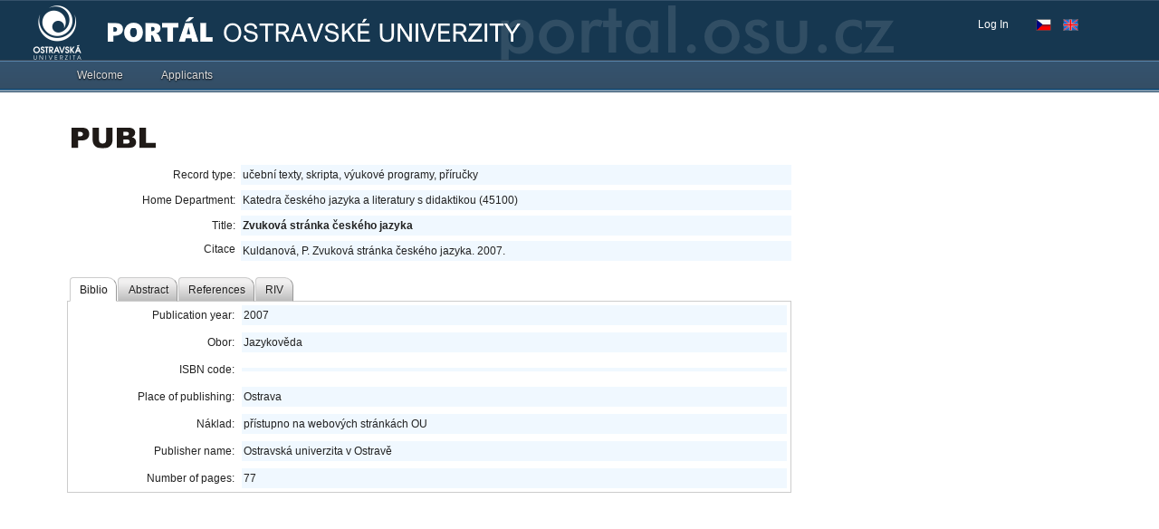

--- FILE ---
content_type: application/x-javascript
request_url: https://portal.osu.cz/dojo/v1.17/dojox/timing.js
body_size: 77
content:
//>>built
define("dojox/timing",["./timing/_base"],function(_1){return _1;});